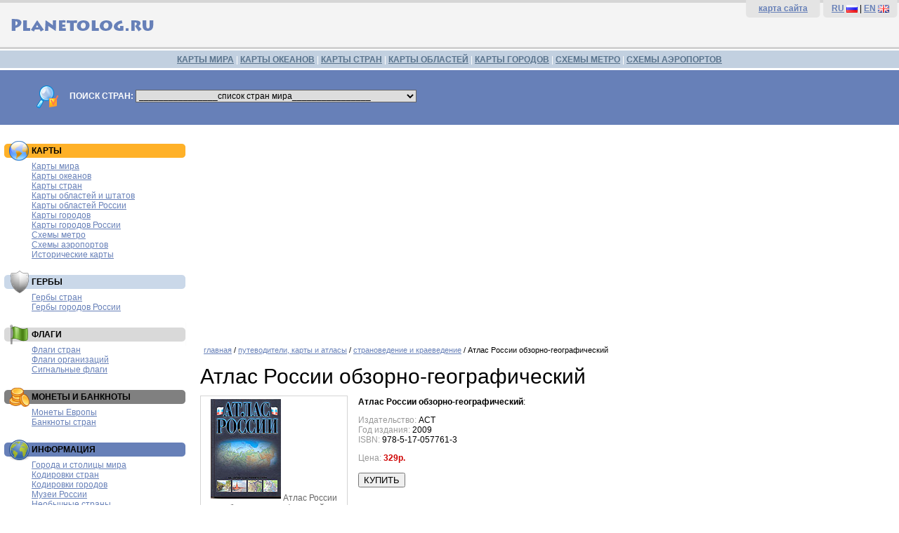

--- FILE ---
content_type: text/html; charset=utf-8
request_url: https://www.google.com/recaptcha/api2/aframe
body_size: 258
content:
<!DOCTYPE HTML><html><head><meta http-equiv="content-type" content="text/html; charset=UTF-8"></head><body><script nonce="xMxw-KsNB-lWBJTk6nkW5A">/** Anti-fraud and anti-abuse applications only. See google.com/recaptcha */ try{var clients={'sodar':'https://pagead2.googlesyndication.com/pagead/sodar?'};window.addEventListener("message",function(a){try{if(a.source===window.parent){var b=JSON.parse(a.data);var c=clients[b['id']];if(c){var d=document.createElement('img');d.src=c+b['params']+'&rc='+(localStorage.getItem("rc::a")?sessionStorage.getItem("rc::b"):"");window.document.body.appendChild(d);sessionStorage.setItem("rc::e",parseInt(sessionStorage.getItem("rc::e")||0)+1);localStorage.setItem("rc::h",'1769262627205');}}}catch(b){}});window.parent.postMessage("_grecaptcha_ready", "*");}catch(b){}</script></body></html>

--- FILE ---
content_type: text/css
request_url: http://www.planetolog.ru/style.css
body_size: 13844
content:
BODY {
	margin: 0px;
	padding: 0px;
	background-color: #FFFFFF;
	font-family: Verdana, Arial, Helvetica, sans-serif;
}

TD
{
	font-family: Verdana, Arial, Helvetica, sans-serif;
	font-size: 12px;
	vertical-align: top;
}

DIV
{
	font-family: Verdana, Arial, Helvetica, sans-serif;
	font-size: 12px;
	vertical-align: top;
}

H1 {
	font-size: 30px;
	font-weight: normal;
	text-align: left;
	margin: 10px 0px 10px 0px;
	padding: 0px
}

H2 {
	font-size: 14px;
	font-weight: bold;
	margin: 30px 0px 5px 0px;
	padding: 0px;
}

H3 {
	font-size: 12px;
	font-weight: bold;
	margin: 5px 0px 8px 0px;
	padding: 0px;
}

A:link {COLOR: #6780b8; text-decoration:underline}
A:hover {COLOR: #6780b8; text-decoration:underline}
A:active {COLOR: #6780b8; text-decoration:underline}
A:visited {COLOR: #6780b8; text-decoration:underline}

A.linkFullList {
	COLOR: #666666;
	text-decoration:underline;
	font-size: 11px;
}
A.linkFullList:hover {COLOR: #666666; text-decoration:underline}
A.linkFullList:active {COLOR: #666666; text-decoration:underline}
A.linkFullList:visited {COLOR: #666666; text-decoration:underline}

A.linkTopMenu {
	COLOR: #59738c;
	text-decoration:underline;
	font-weight: bold;
}
A.linkTopMenu:hover {COLOR: #59738c; text-decoration:underline}
A.linkTopMenu:active {COLOR: #59738c; text-decoration:underline}
A.linkTopMenu:visited {COLOR: #59738c; text-decoration:underline}

A.linkBottomMenu {
	COLOR: #666666;
	text-decoration:underline;
}
A.linkBottomMenu:hover {COLOR: #666666; text-decoration:underline}
A.linkBottomMenu:active {COLOR: #666666; text-decoration:underline}
A.linkBottomMenu:visited {COLOR: #666666; text-decoration:underline}

A.linkIndex {
	COLOR: #666666;
	text-decoration:underline;
}
A.linkIndex:hover {COLOR: #666666; text-decoration:underline}
A.linkIndex:active {COLOR: #666666; text-decoration:underline}
A.linkIndex:visited {COLOR: #666666; text-decoration:underline}

A.linkAds {
	COLOR: #CF0101;
	text-decoration:underline;
}
A.linkAds:hover {COLOR: #CF0101; text-decoration:underline}
A.linkAds:active {COLOR: #CF0101; text-decoration:underline}
A.linkAds:visited {COLOR: #CF0101; text-decoration:underline}

A.linkRed {
	COLOR: #CF0101;
	text-decoration:underline;
}
A.linkRed:hover {COLOR: #CF0101; text-decoration:underline}
A.linkRed:active {COLOR: #CF0101; text-decoration:underline}
A.linkRed:visited {COLOR: #CF0101; text-decoration:underline}

A.linkSearchResult {
	COLOR: #FD9403;
	text-decoration:underline;
	font-size: 11px;
}
A.linkSearchResult:hover {COLOR: #FD9403; text-decoration:underline}
A.linkSearchResult:active {COLOR: #FD9403; text-decoration:underline}
A.linkSearchResult:visited {COLOR: #FD9403; text-decoration:underline}

A.linkOutSearchResult {
	COLOR: #006600;
	text-decoration:underline;
	font-size: 11px;
}
A.linkOutSearchResult:hover {COLOR: #006600; text-decoration:underline}
A.linkOutSearchResult:active {COLOR: #006600; text-decoration:underline}
A.linkOutSearchResult:visited {COLOR: #006600; text-decoration:underline}

A.linkFullList {
	COLOR: #666666;
	text-decoration:underline;
	font-size: 11px;
}
A.linkFullList:hover {COLOR: #666666; text-decoration:underline}
A.linkFullList:active {COLOR: #666666; text-decoration:underline}
A.linkFullList:visited {COLOR: #666666; text-decoration:underline}

.path {
	font-size: 11px;
	font-weight: normal;
	padding: 5px;
}

.regionbox
{
	border: 1px solid #cad8e9;
	background-color: #e4ecf7;
	padding: 5px;
	margin-bottom: 5px;
	width: 97%;
	color: #666666;
}

.helpbox
{
	border: 1px solid #E0E7EF;
	background-color: #F1F4F8;
	padding: 5px;
	margin-bottom: 5px;
	width: 90%;
}

.AncillaryBox
{
	border: 1px solid #D4D4D4;
	background-color: #EEEEEE;
	padding: 5px;
	margin-top: 5px;
	margin-bottom: 5px;
	width: 450px;
}

.AncillaryBoxMuseum
{
	border: 1px solid #D4D4D4;
	background-color: #EEEEEE;
	padding: 5px;
	margin-top: 15px;
	margin-bottom: 5px;
	width: 95%;
}

.ImageBox
{
	border: 1px solid #D4D4D4;
	background-color: #FFFFFF;
	padding: 5px;
	text-align: center;
	margin-bottom: 15px;
}

.ImageAviaBox
{
	border: 1px solid #D4D4D4;
	background-color: #FFFFFF;
	padding: 2px;
	text-align: center;
	margin-top: 5px;
	margin-bottom: 5px;
}

.ImageBookBox
{
	border: 1px solid #D4D4D4;
	background-color: #FFFFFF;
	padding: 1px;
	text-align: center;
	margin-left: 3px;
	margin-bottom: 3px;
	display: table;
	float: left;
	height: 191px;
}

.ImageBookZoomBox
{
	border: 1px solid #D4D4D4;
	background-color: #FFFFFF;
	padding: 1px;
	text-align: center;
	margin-right: 15px;
	display: table;
	float: left;
	width: 206px;
	color: #666666;
}

.ImageMapIndex
{
	border: 1px solid #6780B8;
}

DIV.RightImageBox
{
	PADDING-RIGHT: 0px;
	PADDING-LEFT: 0px;
	PADDING-BOTTOM: 10px;
	PADDING-TOP: 5px;
}

TD.CountryList
{
	padding: 5px;
	color: #666666;
}

TD.ListImages
{
	vertical-align: top;
	padding: 5px;
}

TD.ArrowImage
{
	vertical-align: middle;
	text-align: center;
	width: 50px;
}

DIV.textplane
{
	padding: 10px;
	margin-left: 5px;
}

DIV.CountrySearchResult
{
	PADDING-RIGHT: 10px;
	PADDING-LEFT: 35px;
	PADDING-BOTTOM: 7px;
	PADDING-TOP: 2px;
}

DIV.Rubric
{
	font-size: 11px;
	color: #999999;
}

DIV.BottomLinks
{
	COLOR: #666666;
	font-size: 10px;
	text-align: right;
}

.SourceData
{
	color: #006600;
}

DIV.InfoBox
{
	PADDING-RIGHT: 0px;
	PADDING-LEFT: 12px;
	PADDING-BOTTOM: 3px;
	PADDING-TOP: 0px;
}

TD.menuBoxMaps
{
	PADDING-RIGHT: 0px;
	PADDING-LEFT: 40px;
	PADDING-BOTTOM: 10px;
	PADDING-TOP: 5px;
	width: 260px;
	background-image: url("pic/menu-map.gif");
	background-repeat: no-repeat;
	background-position: left top;
}

TD.menuBoxCoins
{
	PADDING-RIGHT: 0px;
	PADDING-LEFT: 40px;
	PADDING-BOTTOM: 10px;
	PADDING-TOP: 5px;
	width: 260px;
	background-image: url("pic/menu-coins.gif");
	background-repeat: no-repeat;
	background-position: left top;
}

TD.menuBoxArms
{
	PADDING-RIGHT: 0px;
	PADDING-LEFT: 40px;
	PADDING-BOTTOM: 10px;
	PADDING-TOP: 5px;
	width: 260px;
	background-image: url("pic/menu-arms.gif");
	background-repeat: no-repeat;
	background-position: left top;
}

TD.menuBoxFlags
{
	PADDING-RIGHT: 0px;
	PADDING-LEFT: 40px;
	PADDING-BOTTOM: 10px;
	PADDING-TOP: 5px;
	width: 260px;
	background-image: url("pic/menu-flags.gif");
	background-repeat: no-repeat;
	background-position: left top;
}

TD.menuBoxCodes
{
	PADDING-RIGHT: 0px;
	PADDING-LEFT: 40px;
	PADDING-BOTTOM: 10px;
	PADDING-TOP: 5px;
	width: 260px;
	background-image: url("pic/menu-codes.gif");
	background-repeat: no-repeat;
	background-position: left top;
}

TD.menuBoxLinks
{
	PADDING-RIGHT: 0px;
	PADDING-LEFT: 40px;
	PADDING-BOTTOM: 10px;
	PADDING-TOP: 5px;
	width: 260px;
	background-image: url("pic/menu-links.gif");
	background-repeat: no-repeat;
	background-position: left top;
}

TD.menuBoxAds
{
	PADDING-RIGHT: 0px;
	PADDING-LEFT: 29px;
	PADDING-BOTTOM: 5px;
	PADDING-TOP: 5px;
	width: 260px;
}

TD.menuBoxUseful
{
	PADDING-RIGHT: 0px;
	PADDING-LEFT: 29px;
	PADDING-BOTTOM: 5px;
	PADDING-TOP: 5px;
	width: 260px;
}

TD.TopBack
{
	PADDING-RIGHT: 0px;
	PADDING-LEFT: 0px;
	PADDING-BOTTOM: 0px;
	PADDING-TOP: 0px;
	background-image: url("pic/top-back.gif");
	background-repeat: repeat-x;
	background-position: left top;
}

TD.TopMenuBack
{
	PADDING-RIGHT: 0px;
	PADDING-LEFT: 0px;
	PADDING-BOTTOM: 0px;
	PADDING-TOP: 0px;
	background-image: url("pic/top-menu-back.gif");
	background-repeat: repeat-x;
	background-position: left top;
	text-align: center;
	vertical-align: middle;
	COLOR: #FFFFFF;
}

TD.TopRightMenu
{
	PADDING-RIGHT: 0px;
	PADDING-LEFT: 0px;
	PADDING-BOTTOM: 0px;
	PADDING-TOP: 0px;
	width: 110px;
	height: 25px;
	background-image: url("pic/menu-top-right.gif");
	background-repeat: no-repeat;
	background-position: left top;
	text-align: center;
	vertical-align: middle;
}

TD.BottomMenu
{
	PADDING-RIGHT: 10px;
	PADDING-LEFT: 10px;
	PADDING-BOTTOM: 5px;
	PADDING-TOP: 15px;
	height: 66px;
	background-image: url("pic/bottom-back.gif");
	background-repeat: repeat-x;
	background-position: left top;
	text-align: center;
	COLOR: #666666;
	font-size: 11px;
}

TD.CounterMenu
{
	PADDING: 5px;
	width: 50%;
}

TD.SearchForm
{
	PADDING-RIGHT: 10px;
	PADDING-LEFT: 40px;
	PADDING-BOTTOM: 10px;
	PADDING-TOP: 20px;
	height: 70px;
	vertical-align: middle;
	COLOR: #FFFFFF;
}

#CountrySearch
{
	width: 400px;
	border:1px solid #666666;
	font-family: Verdana, Arial, Helvetica, sans-serif;
	font-size: 12px;
}

.linkbox
{
	border: 1px solid #BFCAD8;
	background-color: #E0E7EF;
	padding: 5px;
	margin-bottom: 5px;
	width: 70%;
}

.nameInput
{
	font-family: Verdana, Arial, Helvetica, sans-serif;
	font-size: 12px;
	font-weight: bold;
	border:1px solid #666666;
	background-color:#FFFFFF;
	width:260px;
}

.emailInput
{
	font-family: Verdana, Arial, Helvetica, sans-serif;
	font-size: 12px;
	color: #009900;
	border:1px solid #666666;
	background-color:#FFFFFF;
	width:260px;
}

.TextInput
{
	font-family: Verdana, Arial, Helvetica, sans-serif;
	font-size: 12px;
	border:1px solid #666666;
	background-color:#FFFFFF;
	width:400px;
	height:200px;
}

TD.RightContextMenu
{
	PADDING-RIGHT: 5px;
	PADDING-LEFT: 8px;
	PADDING-BOTTOM: 10px;
	PADDING-TOP: 10px;
	width: 235px;
	background-color:#F4F4F4;
}

DIV.bottom-ads-textplane
{
	PADDING-RIGHT: 10px;
	PADDING-LEFT: 10px;
	PADDING-BOTTOM: 10px;
	PADDING-TOP: 50px;
	margin-left: 5px;
}

TD.AdsContext
{
	PADDING: 0px;
	width: 500px;
	background-image: url("pic/ads-context.gif");
	background-repeat: no-repeat;
	background-position: left top;
}

DIV.DivAdsContext
{
	PADDING-RIGHT: 5px;
	PADDING-LEFT: 12px;
	PADDING-BOTTOM: 5px;
	PADDING-TOP: 12px;
}

DIV.DivAdsContextA2
{
	PADDING-RIGHT: 5px;
	PADDING-LEFT: 22px;
	PADDING-BOTTOM: 5px;
	PADDING-TOP: 12px;
}

.AdsContextImageBorder
{
	border: 1px solid #999999;
}

DIV.DIVAdsContextLinks
{
	PADDING-RIGHT: 0px;
	PADDING-LEFT: 0px;
	PADDING-BOTTOM: 0px;
	PADDING-TOP: 50px;
}

TD.AdsContextLinks
{
	PADDING-RIGHT: 5px;
	PADDING-LEFT: 20px;
	PADDING-BOTTOM: 5px;
	PADDING-TOP: 8px;
	width: 100%;
	height: 110px;
	font-size: 10px;
	background-image: url("pic/ads-context-links.gif");
	background-repeat: no-repeat;
	background-position: left top;
	color: #929292;
}

.priceSpecialBox
{
	border: 1px solid #999999;
	background-color: #cccccc;
	PADDING-RIGHT: 10px;
	PADDING-LEFT: 10px;
	PADDING-BOTTOM: 0px;
	PADDING-TOP: 0px;
	margin-bottom: 5px;
	width: 95%
}

.priceSATABox
{
	border: 1px solid #cccccc;
	background-color: #f3f3f3;
	PADDING-RIGHT: 10px;
	PADDING-LEFT: 10px;
	PADDING-BOTTOM: 0px;
	PADDING-TOP: 0px;
	margin-bottom: 5px;
	width: 95%
}

.priceUsualBox
{
	border: 1px solid #cccccc;
	background-color: #f3f3f3;
	PADDING-RIGHT: 10px;
	PADDING-LEFT: 10px;
	PADDING-BOTTOM: 0px;
	PADDING-TOP: 0px;
	margin-bottom: 5px;
	width: 95%
}

DIV.CityList
{
	vertical-align: top;
	PADDING-RIGHT: 0px;
	PADDING-LEFT: 20px;
	PADDING-BOTTOM: 5px;
	PADDING-TOP: 0px;
}

.CountryAncillaryBox
{
	clear:both;
	border: 1px dashed #D4D4D4;
	background-color: #EEEEEE;
	PADDING-RIGHT: 5px;
	PADDING-LEFT: 23px;
	PADDING-BOTTOM: 5px;
	PADDING-TOP: 5px;
	margin-top: 5px;
	margin-bottom: 5px;
	width: 95%;
}

DIV.BanknotesNominalBox
{
	PADDING-RIGHT: 0px;
	PADDING-LEFT: 35px;
	PADDING-BOTTOM: 10px;
	PADDING-TOP: 0px;
}

DIV.BanknoteImage
{
	PADDING: 5px 5px 20px 5px;
}

DIV.CountryInfoBox
{
	width: 95%;
	PADDING: 0px 0px 5px 15px;
}





.container {
width:240px; /* задаем размеры блока контейнера по размеру flash объекта */
height:400px;
position: relative; /* относительное позиционирование, чтобы можно было поместить внутри контейнера 2 объекта один поверх другого */
}
.container a {
display: block; /* ссылку делаем блоком, чтобы можно было ей задать размеры */
width: 100%; /* занимает всю область контейнера */
height: 100%;
position: absolute;
top: 0;
left: 0;
z-index: 2; /* явно указываем z-слой */
background: url(); /* чтобы ссылка работала, нужно указать ей фон (цвет или рисунок). Цвет закрасит банер, использует прозрачный однопиксельный gif или как в коде — трюк с не указанным рисунком */
text-indent: -9999px; /* прячем текст в ссылке для семантики */
overflow: hidden;
}
.container object {
position: relative; /* чтобы можно было указать z-слой */
z-index: 1; /* задаем z-слой меньше, чем у ссылки */
} 



DIV.BoxYearList
{
	display: table;
	float: left;
	padding-left: 10px;
	height: 160px;
}
DIV.CurrentMonthYearList
{
	padding: 5px 0px 3px 0px;
	font-size: 12px;
	font-weight: bold;
}
DIV.weekNumberTopYearList
{
	display: table;
	float: left;
	color: #CCCCCC;
	width: 12px;
	font-size: 11px;
}
DIV.weekdayYearList
{
	display: table;
	float: left;
	text-align: right;
	color: #CCCCCC;
	padding: 0px;
	width: 22px;
	font-size: 11px;
}
DIV.weekNumberYearList
{
	display: table;
	float: left;
	color: #CCCCCC;
	padding-top: 1px;
	width: 12px;
	font-size: 11px;
}
DIV.dayYearList
{
	display: table;
	float: left;
	text-align: right;
	padding: 0px;
	width: 22px;
	font-size: 12px;
}



.specialBox
{
	background-color: #e2e5c9;
	PADDING-RIGHT: 10px;
	PADDING-LEFT: 10px;
	PADDING-BOTTOM: 10px;
	PADDING-TOP: 10px;
	margin: 10px 15px 10px 15px;
	border-radius: 10px;
	-webkit-border-radius: 10px;
	-moz-border-radius: 10px;
	-khtml-border-radius: 10px;
}




